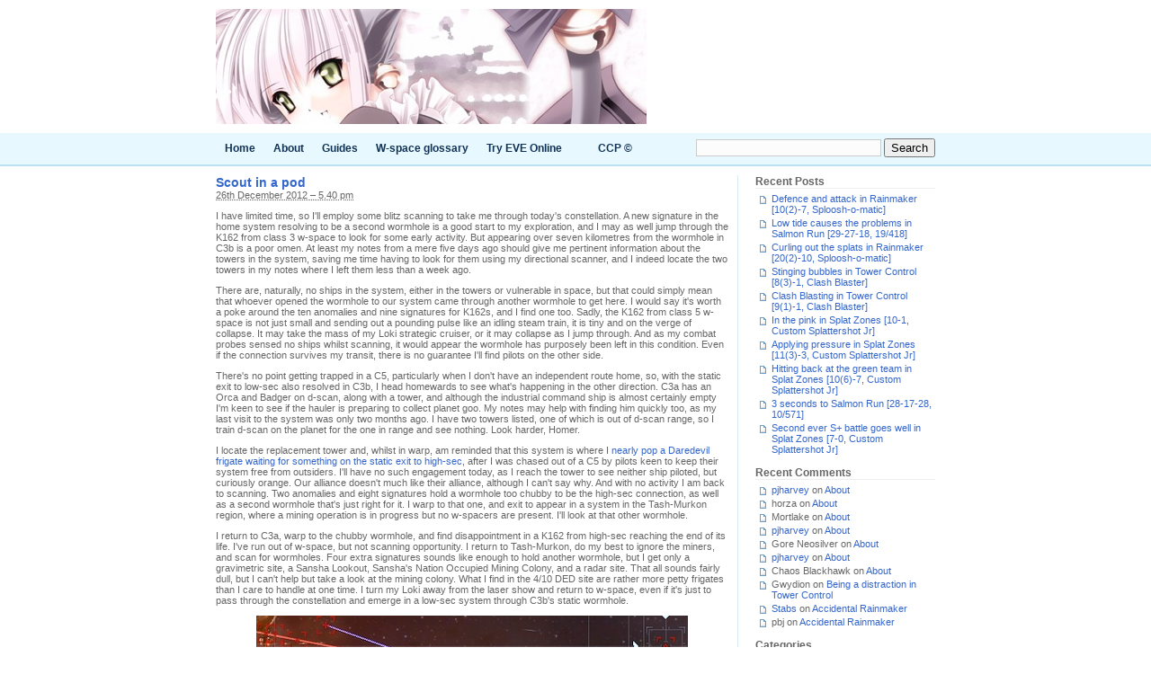

--- FILE ---
content_type: text/html; charset=UTF-8
request_url: https://www.tigerears.org/2012/12/26/scout-in-a-pod/
body_size: 51212
content:
<!DOCTYPE html PUBLIC "-//W3C//DTD XHTML 1.0 Transitional//EN" "http://www.w3.org/TR/xhtml1/DTD/xhtml1-transitional.dtd">
<html xmlns="http://www.w3.org/1999/xhtml">
<head profile="http://gmpg.org/xfn/11">
<meta http-equiv="Content-Type" content="text/html; charset=UTF-8" />
<title>Tiger Ears  &raquo; Blog Archive   &raquo; Scout in a pod</title>
<meta name="generator" content="WordPress 6.9" /> <!-- leave this for stats -->
<link rel="stylesheet" href="https://www.tigerears.org/wp-content/themes/pop-blue/style.css" type="text/css" media="screen" />
<link rel="alternate" type="application/rss+xml" title="Tiger Ears RSS Feed" href="https://www.tigerears.org/feed/rss2/" />
<link rel="pingback" href="https://www.tigerears.org/xmlrpc.php" />
<meta name='robots' content='max-image-preview:large' />
<link rel="alternate" title="oEmbed (JSON)" type="application/json+oembed" href="https://www.tigerears.org/wp-json/oembed/1.0/embed?url=https%3A%2F%2Fwww.tigerears.org%2F2012%2F12%2F26%2Fscout-in-a-pod%2F" />
<link rel="alternate" title="oEmbed (XML)" type="text/xml+oembed" href="https://www.tigerears.org/wp-json/oembed/1.0/embed?url=https%3A%2F%2Fwww.tigerears.org%2F2012%2F12%2F26%2Fscout-in-a-pod%2F&#038;format=xml" />
<style id='wp-img-auto-sizes-contain-inline-css' type='text/css'>
img:is([sizes=auto i],[sizes^="auto," i]){contain-intrinsic-size:3000px 1500px}
/*# sourceURL=wp-img-auto-sizes-contain-inline-css */
</style>
<style id='wp-emoji-styles-inline-css' type='text/css'>

	img.wp-smiley, img.emoji {
		display: inline !important;
		border: none !important;
		box-shadow: none !important;
		height: 1em !important;
		width: 1em !important;
		margin: 0 0.07em !important;
		vertical-align: -0.1em !important;
		background: none !important;
		padding: 0 !important;
	}
/*# sourceURL=wp-emoji-styles-inline-css */
</style>
<style id='wp-block-library-inline-css' type='text/css'>
:root{--wp-block-synced-color:#7a00df;--wp-block-synced-color--rgb:122,0,223;--wp-bound-block-color:var(--wp-block-synced-color);--wp-editor-canvas-background:#ddd;--wp-admin-theme-color:#007cba;--wp-admin-theme-color--rgb:0,124,186;--wp-admin-theme-color-darker-10:#006ba1;--wp-admin-theme-color-darker-10--rgb:0,107,160.5;--wp-admin-theme-color-darker-20:#005a87;--wp-admin-theme-color-darker-20--rgb:0,90,135;--wp-admin-border-width-focus:2px}@media (min-resolution:192dpi){:root{--wp-admin-border-width-focus:1.5px}}.wp-element-button{cursor:pointer}:root .has-very-light-gray-background-color{background-color:#eee}:root .has-very-dark-gray-background-color{background-color:#313131}:root .has-very-light-gray-color{color:#eee}:root .has-very-dark-gray-color{color:#313131}:root .has-vivid-green-cyan-to-vivid-cyan-blue-gradient-background{background:linear-gradient(135deg,#00d084,#0693e3)}:root .has-purple-crush-gradient-background{background:linear-gradient(135deg,#34e2e4,#4721fb 50%,#ab1dfe)}:root .has-hazy-dawn-gradient-background{background:linear-gradient(135deg,#faaca8,#dad0ec)}:root .has-subdued-olive-gradient-background{background:linear-gradient(135deg,#fafae1,#67a671)}:root .has-atomic-cream-gradient-background{background:linear-gradient(135deg,#fdd79a,#004a59)}:root .has-nightshade-gradient-background{background:linear-gradient(135deg,#330968,#31cdcf)}:root .has-midnight-gradient-background{background:linear-gradient(135deg,#020381,#2874fc)}:root{--wp--preset--font-size--normal:16px;--wp--preset--font-size--huge:42px}.has-regular-font-size{font-size:1em}.has-larger-font-size{font-size:2.625em}.has-normal-font-size{font-size:var(--wp--preset--font-size--normal)}.has-huge-font-size{font-size:var(--wp--preset--font-size--huge)}.has-text-align-center{text-align:center}.has-text-align-left{text-align:left}.has-text-align-right{text-align:right}.has-fit-text{white-space:nowrap!important}#end-resizable-editor-section{display:none}.aligncenter{clear:both}.items-justified-left{justify-content:flex-start}.items-justified-center{justify-content:center}.items-justified-right{justify-content:flex-end}.items-justified-space-between{justify-content:space-between}.screen-reader-text{border:0;clip-path:inset(50%);height:1px;margin:-1px;overflow:hidden;padding:0;position:absolute;width:1px;word-wrap:normal!important}.screen-reader-text:focus{background-color:#ddd;clip-path:none;color:#444;display:block;font-size:1em;height:auto;left:5px;line-height:normal;padding:15px 23px 14px;text-decoration:none;top:5px;width:auto;z-index:100000}html :where(.has-border-color){border-style:solid}html :where([style*=border-top-color]){border-top-style:solid}html :where([style*=border-right-color]){border-right-style:solid}html :where([style*=border-bottom-color]){border-bottom-style:solid}html :where([style*=border-left-color]){border-left-style:solid}html :where([style*=border-width]){border-style:solid}html :where([style*=border-top-width]){border-top-style:solid}html :where([style*=border-right-width]){border-right-style:solid}html :where([style*=border-bottom-width]){border-bottom-style:solid}html :where([style*=border-left-width]){border-left-style:solid}html :where(img[class*=wp-image-]){height:auto;max-width:100%}:where(figure){margin:0 0 1em}html :where(.is-position-sticky){--wp-admin--admin-bar--position-offset:var(--wp-admin--admin-bar--height,0px)}@media screen and (max-width:600px){html :where(.is-position-sticky){--wp-admin--admin-bar--position-offset:0px}}

/*# sourceURL=wp-block-library-inline-css */
</style><style id='global-styles-inline-css' type='text/css'>
:root{--wp--preset--aspect-ratio--square: 1;--wp--preset--aspect-ratio--4-3: 4/3;--wp--preset--aspect-ratio--3-4: 3/4;--wp--preset--aspect-ratio--3-2: 3/2;--wp--preset--aspect-ratio--2-3: 2/3;--wp--preset--aspect-ratio--16-9: 16/9;--wp--preset--aspect-ratio--9-16: 9/16;--wp--preset--color--black: #000000;--wp--preset--color--cyan-bluish-gray: #abb8c3;--wp--preset--color--white: #ffffff;--wp--preset--color--pale-pink: #f78da7;--wp--preset--color--vivid-red: #cf2e2e;--wp--preset--color--luminous-vivid-orange: #ff6900;--wp--preset--color--luminous-vivid-amber: #fcb900;--wp--preset--color--light-green-cyan: #7bdcb5;--wp--preset--color--vivid-green-cyan: #00d084;--wp--preset--color--pale-cyan-blue: #8ed1fc;--wp--preset--color--vivid-cyan-blue: #0693e3;--wp--preset--color--vivid-purple: #9b51e0;--wp--preset--gradient--vivid-cyan-blue-to-vivid-purple: linear-gradient(135deg,rgb(6,147,227) 0%,rgb(155,81,224) 100%);--wp--preset--gradient--light-green-cyan-to-vivid-green-cyan: linear-gradient(135deg,rgb(122,220,180) 0%,rgb(0,208,130) 100%);--wp--preset--gradient--luminous-vivid-amber-to-luminous-vivid-orange: linear-gradient(135deg,rgb(252,185,0) 0%,rgb(255,105,0) 100%);--wp--preset--gradient--luminous-vivid-orange-to-vivid-red: linear-gradient(135deg,rgb(255,105,0) 0%,rgb(207,46,46) 100%);--wp--preset--gradient--very-light-gray-to-cyan-bluish-gray: linear-gradient(135deg,rgb(238,238,238) 0%,rgb(169,184,195) 100%);--wp--preset--gradient--cool-to-warm-spectrum: linear-gradient(135deg,rgb(74,234,220) 0%,rgb(151,120,209) 20%,rgb(207,42,186) 40%,rgb(238,44,130) 60%,rgb(251,105,98) 80%,rgb(254,248,76) 100%);--wp--preset--gradient--blush-light-purple: linear-gradient(135deg,rgb(255,206,236) 0%,rgb(152,150,240) 100%);--wp--preset--gradient--blush-bordeaux: linear-gradient(135deg,rgb(254,205,165) 0%,rgb(254,45,45) 50%,rgb(107,0,62) 100%);--wp--preset--gradient--luminous-dusk: linear-gradient(135deg,rgb(255,203,112) 0%,rgb(199,81,192) 50%,rgb(65,88,208) 100%);--wp--preset--gradient--pale-ocean: linear-gradient(135deg,rgb(255,245,203) 0%,rgb(182,227,212) 50%,rgb(51,167,181) 100%);--wp--preset--gradient--electric-grass: linear-gradient(135deg,rgb(202,248,128) 0%,rgb(113,206,126) 100%);--wp--preset--gradient--midnight: linear-gradient(135deg,rgb(2,3,129) 0%,rgb(40,116,252) 100%);--wp--preset--font-size--small: 13px;--wp--preset--font-size--medium: 20px;--wp--preset--font-size--large: 36px;--wp--preset--font-size--x-large: 42px;--wp--preset--spacing--20: 0.44rem;--wp--preset--spacing--30: 0.67rem;--wp--preset--spacing--40: 1rem;--wp--preset--spacing--50: 1.5rem;--wp--preset--spacing--60: 2.25rem;--wp--preset--spacing--70: 3.38rem;--wp--preset--spacing--80: 5.06rem;--wp--preset--shadow--natural: 6px 6px 9px rgba(0, 0, 0, 0.2);--wp--preset--shadow--deep: 12px 12px 50px rgba(0, 0, 0, 0.4);--wp--preset--shadow--sharp: 6px 6px 0px rgba(0, 0, 0, 0.2);--wp--preset--shadow--outlined: 6px 6px 0px -3px rgb(255, 255, 255), 6px 6px rgb(0, 0, 0);--wp--preset--shadow--crisp: 6px 6px 0px rgb(0, 0, 0);}:where(.is-layout-flex){gap: 0.5em;}:where(.is-layout-grid){gap: 0.5em;}body .is-layout-flex{display: flex;}.is-layout-flex{flex-wrap: wrap;align-items: center;}.is-layout-flex > :is(*, div){margin: 0;}body .is-layout-grid{display: grid;}.is-layout-grid > :is(*, div){margin: 0;}:where(.wp-block-columns.is-layout-flex){gap: 2em;}:where(.wp-block-columns.is-layout-grid){gap: 2em;}:where(.wp-block-post-template.is-layout-flex){gap: 1.25em;}:where(.wp-block-post-template.is-layout-grid){gap: 1.25em;}.has-black-color{color: var(--wp--preset--color--black) !important;}.has-cyan-bluish-gray-color{color: var(--wp--preset--color--cyan-bluish-gray) !important;}.has-white-color{color: var(--wp--preset--color--white) !important;}.has-pale-pink-color{color: var(--wp--preset--color--pale-pink) !important;}.has-vivid-red-color{color: var(--wp--preset--color--vivid-red) !important;}.has-luminous-vivid-orange-color{color: var(--wp--preset--color--luminous-vivid-orange) !important;}.has-luminous-vivid-amber-color{color: var(--wp--preset--color--luminous-vivid-amber) !important;}.has-light-green-cyan-color{color: var(--wp--preset--color--light-green-cyan) !important;}.has-vivid-green-cyan-color{color: var(--wp--preset--color--vivid-green-cyan) !important;}.has-pale-cyan-blue-color{color: var(--wp--preset--color--pale-cyan-blue) !important;}.has-vivid-cyan-blue-color{color: var(--wp--preset--color--vivid-cyan-blue) !important;}.has-vivid-purple-color{color: var(--wp--preset--color--vivid-purple) !important;}.has-black-background-color{background-color: var(--wp--preset--color--black) !important;}.has-cyan-bluish-gray-background-color{background-color: var(--wp--preset--color--cyan-bluish-gray) !important;}.has-white-background-color{background-color: var(--wp--preset--color--white) !important;}.has-pale-pink-background-color{background-color: var(--wp--preset--color--pale-pink) !important;}.has-vivid-red-background-color{background-color: var(--wp--preset--color--vivid-red) !important;}.has-luminous-vivid-orange-background-color{background-color: var(--wp--preset--color--luminous-vivid-orange) !important;}.has-luminous-vivid-amber-background-color{background-color: var(--wp--preset--color--luminous-vivid-amber) !important;}.has-light-green-cyan-background-color{background-color: var(--wp--preset--color--light-green-cyan) !important;}.has-vivid-green-cyan-background-color{background-color: var(--wp--preset--color--vivid-green-cyan) !important;}.has-pale-cyan-blue-background-color{background-color: var(--wp--preset--color--pale-cyan-blue) !important;}.has-vivid-cyan-blue-background-color{background-color: var(--wp--preset--color--vivid-cyan-blue) !important;}.has-vivid-purple-background-color{background-color: var(--wp--preset--color--vivid-purple) !important;}.has-black-border-color{border-color: var(--wp--preset--color--black) !important;}.has-cyan-bluish-gray-border-color{border-color: var(--wp--preset--color--cyan-bluish-gray) !important;}.has-white-border-color{border-color: var(--wp--preset--color--white) !important;}.has-pale-pink-border-color{border-color: var(--wp--preset--color--pale-pink) !important;}.has-vivid-red-border-color{border-color: var(--wp--preset--color--vivid-red) !important;}.has-luminous-vivid-orange-border-color{border-color: var(--wp--preset--color--luminous-vivid-orange) !important;}.has-luminous-vivid-amber-border-color{border-color: var(--wp--preset--color--luminous-vivid-amber) !important;}.has-light-green-cyan-border-color{border-color: var(--wp--preset--color--light-green-cyan) !important;}.has-vivid-green-cyan-border-color{border-color: var(--wp--preset--color--vivid-green-cyan) !important;}.has-pale-cyan-blue-border-color{border-color: var(--wp--preset--color--pale-cyan-blue) !important;}.has-vivid-cyan-blue-border-color{border-color: var(--wp--preset--color--vivid-cyan-blue) !important;}.has-vivid-purple-border-color{border-color: var(--wp--preset--color--vivid-purple) !important;}.has-vivid-cyan-blue-to-vivid-purple-gradient-background{background: var(--wp--preset--gradient--vivid-cyan-blue-to-vivid-purple) !important;}.has-light-green-cyan-to-vivid-green-cyan-gradient-background{background: var(--wp--preset--gradient--light-green-cyan-to-vivid-green-cyan) !important;}.has-luminous-vivid-amber-to-luminous-vivid-orange-gradient-background{background: var(--wp--preset--gradient--luminous-vivid-amber-to-luminous-vivid-orange) !important;}.has-luminous-vivid-orange-to-vivid-red-gradient-background{background: var(--wp--preset--gradient--luminous-vivid-orange-to-vivid-red) !important;}.has-very-light-gray-to-cyan-bluish-gray-gradient-background{background: var(--wp--preset--gradient--very-light-gray-to-cyan-bluish-gray) !important;}.has-cool-to-warm-spectrum-gradient-background{background: var(--wp--preset--gradient--cool-to-warm-spectrum) !important;}.has-blush-light-purple-gradient-background{background: var(--wp--preset--gradient--blush-light-purple) !important;}.has-blush-bordeaux-gradient-background{background: var(--wp--preset--gradient--blush-bordeaux) !important;}.has-luminous-dusk-gradient-background{background: var(--wp--preset--gradient--luminous-dusk) !important;}.has-pale-ocean-gradient-background{background: var(--wp--preset--gradient--pale-ocean) !important;}.has-electric-grass-gradient-background{background: var(--wp--preset--gradient--electric-grass) !important;}.has-midnight-gradient-background{background: var(--wp--preset--gradient--midnight) !important;}.has-small-font-size{font-size: var(--wp--preset--font-size--small) !important;}.has-medium-font-size{font-size: var(--wp--preset--font-size--medium) !important;}.has-large-font-size{font-size: var(--wp--preset--font-size--large) !important;}.has-x-large-font-size{font-size: var(--wp--preset--font-size--x-large) !important;}
/*# sourceURL=global-styles-inline-css */
</style>

<style id='classic-theme-styles-inline-css' type='text/css'>
/*! This file is auto-generated */
.wp-block-button__link{color:#fff;background-color:#32373c;border-radius:9999px;box-shadow:none;text-decoration:none;padding:calc(.667em + 2px) calc(1.333em + 2px);font-size:1.125em}.wp-block-file__button{background:#32373c;color:#fff;text-decoration:none}
/*# sourceURL=/wp-includes/css/classic-themes.min.css */
</style>
<link rel="https://api.w.org/" href="https://www.tigerears.org/wp-json/" /><link rel="alternate" title="JSON" type="application/json" href="https://www.tigerears.org/wp-json/wp/v2/posts/10494" /><link rel="EditURI" type="application/rsd+xml" title="RSD" href="https://www.tigerears.org/xmlrpc.php?rsd" />
<link rel="canonical" href="https://www.tigerears.org/2012/12/26/scout-in-a-pod/" />
<style type="text/css">.recentcomments a{display:inline !important;padding:0 !important;margin:0 !important;}</style></head>
<body data-rsssl=1>
<div id="top">
<div id="header"><h1 class="blogtitle"><a href="https://www.tigerears.org/"><img src="https://www.tigerears.org/wp-content/themes/pop-blue/images/cat_girl_header_3.jpg" height="128" width="479" alt="pjharvey's journal" /><!-- Tiger Ears --></a></h1></div>
</div>
<div id="nav">
<div id="nav2">
<ul class="nav2">
<li><a href="https://www.tigerears.org">Home</a></li>
<li class="page_item page-item-2"><a href="https://www.tigerears.org/about/"><!-- 0 -->About</a></li>
<li class="page_item page-item-8606"><a href="https://www.tigerears.org/guides/"><!-- 1 -->Guides</a></li>
<li class="page_item page-item-3925"><a href="https://www.tigerears.org/w-space-glossary/"><!-- 2 -->W-space glossary</a></li>
<li class="page_item page-item-10206"><a href="https://www.tigerears.org/try-eve-online/"><!-- 8 --><a href="https://secure.eveonline.com/trial/?invc=bd4f32c0-6559-4cf2-a80b-94005b251582&#038;action=buddy">Try EVE Online</a></a></li>
<li class="page_item page-item-10242"><a href="https://www.tigerears.org/ccp/"><!-- 9 -->CCP &copy;</a></li>
</ul>

<form method="get" id="searchform" action="https://www.tigerears.org/">
<div><input type="text" value="" name="s" id="s" />
<input type="submit" id="searchsubmit" value="Search" />
</div>
</form>

</div>
</div>
<div id="main">
<div id="content"> 

			<div class="entry">
		<div class="post" id="post-10494">
			<h2><a href="https://www.tigerears.org/2012/12/26/scout-in-a-pod/" rel="bookmark" title="Permanent Link: Scout in a pod">Scout in a pod</a></h2>
<abbr title="2012-12-26T17:40:02+0000">26th December 2012 &#8211; 5.40 pm</abbr> <!-- by pjharvey -->
		
				<p>I have limited time, so I'll employ some blitz scanning to take me through today's constellation. A new signature in the home system resolving to be a second wormhole is a good start to my exploration, and I may as well jump through the K162 from class 3 w-space to look for some early activity. But appearing over seven kilometres from the wormhole in C3b is a poor omen. At least my notes from a mere five days ago should give me pertinent information about the towers in the system, saving me time having to look for them using my directional scanner, and I indeed locate the two towers in my notes where I left them less than a week ago.</p>
<p>There are, naturally, no ships in the system, either in the towers or vulnerable in space, but that could simply mean that whoever opened the wormhole to our system came through another wormhole to get here. I would say it's worth a poke around the ten anomalies and nine signatures for K162s, and I find one too. Sadly, the K162 from class 5 w-space is not just small and sending out a pounding pulse like an idling steam train, it is tiny and on the verge of collapse. It may take the mass of my Loki strategic cruiser, or it may collapse as I jump through. And as my combat probes sensed no ships whilst scanning, it would appear the wormhole has purposely been left in this condition. Even if the connection survives my transit, there is no guarantee I'll find pilots on the other side.</p>
<p>There's no point getting trapped in a C5, particularly when I don't have an independent route home, so, with the static exit to low-sec also resolved in C3b, I head homewards to see what's happening in the other direction. C3a has an Orca and Badger on d-scan, along with a tower, and although the industrial command ship is almost certainly empty I'm keen to see if the hauler is preparing to collect planet goo. My notes may help with finding him quickly too, as my last visit to the system was only two months ago. I have two towers listed, one of which is out of d-scan range, so I train d-scan on the planet for the one in range and see nothing. Look harder, Homer.</p>
<p>I locate the replacement tower and, whilst in warp, am reminded that this system is where I <a href="https://www.tigerears.org/2012/10/22/return-to-senda/">nearly pop a Daredevil frigate waiting for something on the static exit to high-sec</a>, after I was chased out of a C5 by pilots keen to keep their system free from outsiders. I'll have no such engagement today, as I reach the tower to see neither ship piloted, but curiously orange. Our alliance doesn't much like their alliance, although I can't say why. And with no activity I am back to scanning. Two anomalies and eight signatures hold a wormhole too chubby to be the high-sec connection, as well as a second wormhole that's just right for it. I warp to that one, and exit to appear in a system in the Tash-Murkon region, where a mining operation is in progress but no w-spacers are present. I'll look at that other wormhole.</p>
<p>I return to C3a, warp to the chubby wormhole, and find disappointment in a K162 from high-sec reaching the end of its life. I've run out of w-space, but not scanning opportunity. I return to Tash-Murkon, do my best to ignore the miners, and scan for wormholes. Four extra signatures sounds like enough to hold another wormhole, but I get only a gravimetric site, a Sansha Lookout, Sansha's Nation Occupied Mining Colony, and a radar site. That all sounds fairly dull, but I can't help but take a look at the mining colony. What I find in the 4/10 DED site are rather more petty frigates than I care to handle at one time. I turn my Loki away from the laser show and return to w-space, even if it's just to pass through the constellation and emerge in a low-sec system through C3b's static wormhole.</p>
<p><img fetchpriority="high" decoding="async" alt="" src="https://www.tigerears.org/images/sp_rat_laser_show.jpg" title="Pew pew lasers!" class="aligncenter" width="480" height="110" /></p>
<p>A faction warfare system in Gallente space isn't particularly thrilling to me, but it's another system to scan, so I launch probes and take a look around. Three extra signatures look... hello, Mr pod pilot. A capsuleer warps to the K162 from C3b and jumps through. I let him go, because pods are almost impossible to catch on wormholes, but note the name. Curiously, he's not orange, which marks him as separate from the corporations whose towers I've encountered in the constellation. He could be from the C5 with the nearly collapsed wormhole, or from a system newly connection to the constellation. Either's possible, but as I have probes in space I may as well scan this system before... hello, the same pilot is back in low-sec. Maybe he's getting rid of some ships from w-space. I should get ready to help.</p>
<p>I shed my cloak and activate my sensor booster. I don't know what I'm facing yet, but I'd rather be prepared and run away than miss a fat target from staying hidden for too long. Unfortunately, and rather bafflingly, the pilot returns to low-sec from C3b in his pod which, naturally, evades my attentions quite easily. Well, it's back to scanning cloaked. Whatever the pilot's doing, he's uncovered my position and knows my hull, so I won't surprise anyone now. Not the Buzzard covert operations boat that jumps from C3b as I'm resolving a magnetometric site, or the Tengu strategic cruiser that follows shortly afterwards, as I resolve a radar site. The Buzzard warps clear immediately, the Tengu lingers a while, but both disappear in the direction of the Dastryns stargate. I can ignore them, though, as the third signature is another wormhole.</p>
<p><img decoding="async" alt="" src="https://www.tigerears.org/images/sp_buzzard_from_c3.jpg" title="Buzzard jumps from w-space to low-sec" class="aligncenter" width="480" height="110" /></p>
<p><img decoding="async" alt="" src="https://www.tigerears.org/images/sp_tengu_from_c3.jpg" title="And is followed by a Tengu" class="aligncenter" width="480" height="110" /></p>
<p>An X702 to class 3 w-space is quite a nice find, even if the system on the other side is a standard occupied-but-inactive C3. Four anomalies and ten signatures give me a static exit to low-sec in pristine condition, and a second wormhole that doesn't show up when I warp to it. Never mind, ghost wormhole, as an N968 wormhole to more class 3 w-space has appeared nearby. That'll do. Or maybe it won't. Jumping in to C3d doesn't look promising when all that is on d-scan is a canister labelled 'sucky place'. Maybe the system isn't quite as interesting as the last time I was here, when we <a href="https://www.tigerears.org/2011/06/06/dodging-dominix/">chased a Dominix battleship between several wormholes</a> it was trying to collapse simultaneously, but I have run out of time to find out quite why it sucks now. I must get home.</p>
<p><img loading="lazy" decoding="async" alt="" src="https://www.tigerears.org/images/sp_sucky_place_can.gif" title="But why is it a sucky place?" class="aligncenter" width="480" height="110" /></p>
<p>Returning through C3c to low-sec, there doesn't appear to be anyone lurking in wait on the empire-side of the wormhole to C3b. Jumping through sees no ships either, although when I move away from the wormhole and cloak the pilot from earlier, still in his pod, warps to the wormhole. He's not trying to intercept me, though, and simply jumps back to low-sec. Is he scouting? I have no idea. Whatever weirdness he's up to, and I am intrigued, I don't really have time to loiter to find out. I turn my boat to warp to the wormhole home, jump through, and hide before going off-line.</p>
<p><img loading="lazy" decoding="async" alt="" src="https://www.tigerears.org/images/sp_nick_minmatar_pod.jpg" title="Nick Minmatar, pod pilot" class="aligncenter" width="480" height="110" /></p>

				
			<p class="postmetadata">Posted in <span class="cty"><a href="https://www.tigerears.org/category/gaming/" rel="category tag">Gaming</a></span> | <br />Tags: <a href="https://www.tigerears.org/tag/badger/" rel="tag">badger</a>, <a href="https://www.tigerears.org/tag/buzzard/" rel="tag">buzzard</a>, <a href="https://www.tigerears.org/tag/eve-online/" rel="tag">eve online</a>, <a href="https://www.tigerears.org/tag/loki/" rel="tag">loki</a>, <a href="https://www.tigerears.org/tag/mmorpg/" rel="tag">mmorpg</a>, <a href="https://www.tigerears.org/tag/orca/" rel="tag">orca</a>, <a href="https://www.tigerears.org/tag/penny-ibramovic/" rel="tag">penny ibramovic</a>, <a href="https://www.tigerears.org/tag/scanning/" rel="tag">scanning</a>, <a href="https://www.tigerears.org/tag/tengu/" rel="tag">tengu</a>, <a href="https://www.tigerears.org/tag/w-space/" rel="tag">w-space</a><br /></p>	

			</div>
		</div>

<div class="entry">
	
<!-- You can start editing here. -->

<div class="boxcomments">



			<p id="comments-closed">Sorry, comments for this entry are closed.</p>
	</div>	</div>

	
	</div>
<div id="sidebar">
<div id="rsidebar">
<ul>
	
		<li id="recent-posts-2" class="widget widget_recent_entries">
		<h2 class="widgettitle">Recent Posts</h2>

		<ul>
											<li>
					<a href="https://www.tigerears.org/2018/02/17/defence-and-attack-in-rainmaker-102-7-sploosh-o-matic/">Defence and attack in Rainmaker [10(2)-7, Sploosh-o-matic]</a>
									</li>
											<li>
					<a href="https://www.tigerears.org/2018/02/17/low-tide-causes-the-problems-in-salmon-run-29-27-18-19-418/">Low tide causes the problems in Salmon Run [29-27-18, 19/418]</a>
									</li>
											<li>
					<a href="https://www.tigerears.org/2018/02/16/curling-out-the-splats-in-rainmaker-202-10-sploosh-o-matic/">Curling out the splats in Rainmaker [20(2)-10, Sploosh-o-matic]</a>
									</li>
											<li>
					<a href="https://www.tigerears.org/2018/02/16/stinging-bubbles-in-tower-control-83-1-clash-blaster/">Stinging bubbles in Tower Control [8(3)-1, Clash Blaster]</a>
									</li>
											<li>
					<a href="https://www.tigerears.org/2018/02/15/clash-blasting-in-tower-control-91-1-clash-blaster/">Clash Blasting in Tower Control [9(1)-1, Clash Blaster]</a>
									</li>
											<li>
					<a href="https://www.tigerears.org/2018/02/15/in-the-pink-in-splat-zones-10-1-custom-splattershot-jr/">In the pink in Splat Zones [10-1, Custom Splattershot Jr]</a>
									</li>
											<li>
					<a href="https://www.tigerears.org/2018/02/14/applying-pressure-in-splat-zones-113-3-custom-splattershot-jr/">Applying pressure in Splat Zones [11(3)-3, Custom Splattershot Jr]</a>
									</li>
											<li>
					<a href="https://www.tigerears.org/2018/02/14/hitting-back-at-the-green-team-in-splat-zones-106-7-custom-splattershot-jr/">Hitting back at the green team in Splat Zones [10(6)-7, Custom Splattershot Jr]</a>
									</li>
											<li>
					<a href="https://www.tigerears.org/2018/02/13/3-seconds-to-salmon-run-28-17-28-10-571/">3 seconds to Salmon Run [28-17-28, 10/571]</a>
									</li>
											<li>
					<a href="https://www.tigerears.org/2018/02/13/second-ever-s-battle-goes-well-in-splat-zones-7-0-custom-splattershot-jr/">Second ever S+ battle goes well in Splat Zones [7-0, Custom Splattershot Jr]</a>
									</li>
					</ul>

		</li>
<li id="recent-comments-2" class="widget widget_recent_comments"><h2 class="widgettitle">Recent Comments</h2>
<ul id="recentcomments"><li class="recentcomments"><span class="comment-author-link"><a href="https://www.tigerears.org" class="url" rel="ugc">pjharvey</a></span> on <a href="https://www.tigerears.org/about/comment-page-2/#comment-761319"><!-- 0 -->About</a></li><li class="recentcomments"><span class="comment-author-link">horza</span> on <a href="https://www.tigerears.org/about/comment-page-1/#comment-760630"><!-- 0 -->About</a></li><li class="recentcomments"><span class="comment-author-link">Mortlake</span> on <a href="https://www.tigerears.org/about/comment-page-1/#comment-754377"><!-- 0 -->About</a></li><li class="recentcomments"><span class="comment-author-link"><a href="https://www.tigerears.org" class="url" rel="ugc">pjharvey</a></span> on <a href="https://www.tigerears.org/about/comment-page-1/#comment-752409"><!-- 0 -->About</a></li><li class="recentcomments"><span class="comment-author-link">Gore Neosilver</span> on <a href="https://www.tigerears.org/about/comment-page-1/#comment-752107"><!-- 0 -->About</a></li><li class="recentcomments"><span class="comment-author-link"><a href="https://www.tigerears.org" class="url" rel="ugc">pjharvey</a></span> on <a href="https://www.tigerears.org/about/comment-page-1/#comment-747511"><!-- 0 -->About</a></li><li class="recentcomments"><span class="comment-author-link">Chaos Blackhawk</span> on <a href="https://www.tigerears.org/about/comment-page-1/#comment-747497"><!-- 0 -->About</a></li><li class="recentcomments"><span class="comment-author-link">Gwydion</span> on <a href="https://www.tigerears.org/2016/10/07/being-a-distraction-in-tower-control/comment-page-1/#comment-728689">Being a distraction in Tower Control</a></li><li class="recentcomments"><span class="comment-author-link"><a href="http://stabbedup.blogspot.co.uk/" class="url" rel="ugc external nofollow">Stabs</a></span> on <a href="https://www.tigerears.org/2015/12/01/accidental-rainmaker/comment-page-1/#comment-723632">Accidental Rainmaker</a></li><li class="recentcomments"><span class="comment-author-link">pbj</span> on <a href="https://www.tigerears.org/2015/12/01/accidental-rainmaker/comment-page-1/#comment-723625">Accidental Rainmaker</a></li></ul></li>
<li id="categories-73770191" class="widget widget_categories"><h2 class="widgettitle">Categories</h2>

			<ul>
					<li class="cat-item cat-item-47"><a href="https://www.tigerears.org/category/audio/">Audio</a>
</li>
	<li class="cat-item cat-item-17"><a href="https://www.tigerears.org/category/creative/">Creative</a>
</li>
	<li class="cat-item cat-item-4"><a href="https://www.tigerears.org/category/gaming/">Gaming</a>
</li>
	<li class="cat-item cat-item-3"><a href="https://www.tigerears.org/category/personal/">Personal</a>
</li>
	<li class="cat-item cat-item-562"><a href="https://www.tigerears.org/category/print/">Print</a>
</li>
	<li class="cat-item cat-item-62"><a href="https://www.tigerears.org/category/technical/">Technical</a>
</li>
	<li class="cat-item cat-item-61"><a href="https://www.tigerears.org/category/video/">Video</a>
</li>
	<li class="cat-item cat-item-13"><a href="https://www.tigerears.org/category/work/">Work</a>
</li>
			</ul>

			</li>
<li id="meta-2" class="widget widget_meta"><h2 class="widgettitle">Meta</h2>

		<ul>
						<li><a href="https://www.tigerears.org/wp-login.php">Log in</a></li>
			<li><a href="https://www.tigerears.org/feed/rss2/">Entries feed</a></li>
			<li><a href="https://www.tigerears.org/comments/feed/rss2/">Comments feed</a></li>

			<li><a href="https://en-gb.wordpress.org/">WordPress.org</a></li>
		</ul>

		</li>
<li id="linkcat-498" class="widget widget_links"><h2 class="widgettitle">By the same author</h2>

	<ul class='xoxo blogroll'>
<li><a href="http://www.slain-by-elf.org/">Slain by Elf</a></li>
<li><a href="https://www.youtube.com/c/TigerEars" title="My YouTube Channel for Splatoon videos">Splatoon YouTube Channel</a></li>
<li><a href="http://www.amazon.co.uk/registry/wishlist/35JPH5KE6854E/">Treat me! (Wishlist)</a></li>
<li><a href="http://twitter.com/tigerears">Twitter</a></li>

	</ul>
</li>

<li id="linkcat-1040" class="widget widget_links"><h2 class="widgettitle">Gaming</h2>

	<ul class='xoxo blogroll'>
<li><a href="http://turamarths-evelife.blogspot.co.uk/">A Carbon Based Life</a></li>
<li><a href="http://resilan.blogspot.co.uk/">A Journey into Wormholes</a></li>
<li><a href="http://splatus.wordpress.com/">A Journey Through the Mind</a></li>
<li><a href="http://alwaysanoob.blogspot.co.uk/">A Noob&#039;s Tale</a></li>
<li><a href="https://aggressivelogistics.wordpress.com/">Aggressive Logistics</a></li>
<li><a href="http://ardentdefense.wordpress.com/">Ardent Defender</a></li>
<li><a href="http://voicevvvoid.wordpress.com/">Capsule in the Void</a></li>
<li><a href="http://thecloakedones.blogspot.com/">Cloaked Ones</a></li>
<li><a href="http://cloakybastard.blogspot.se/">Cloaky Bastard</a></li>
<li><a href="http://eve-eternity.blogspot.co.uk/">Dawn of Eternity</a></li>
<li><a href="http://vonkeigai.blogspot.co.uk/">Deep in EVE</a></li>
<li><a href="http://diaries-of-a-space-noob.blogspot.com/">Diaries of a Space Noob</a></li>
<li><a href="http://emergentpatroller.blogspot.com/">Emergent Patroller</a></li>
<li><a href="http://aufescapevelocity.blogspot.com/">Escape Velocity</a></li>
<li><a href="http://eve-fail.blogspot.com/">EVE Fail Posting</a></li>
<li><a href="http://evehermit.wordpress.com/">EVE Hermit</a></li>
<li><a href="http://www.eveproguides.com/">EVE Pro Guides</a></li>
<li><a href="http://eveoganda.blogspot.com/">Eveoganda</a></li>
<li><a href="http://expected-value.blogspot.de/">Expected Value</a></li>
<li><a href="http://aidenmourn.wordpress.com/">Finders and Keepers</a></li>
<li><a href="http://freebooted.blogspot.com/">Freebooted</a></li>
<li><a href="http://trebronz.blogspot.de/">Gallente Blaster Cannon</a></li>
<li><a href="http://www.gamerchick.net/">GamerChick42</a></li>
<li><a href="http://syncaine.com/">Hardcore Casual</a></li>
<li><a href="http://hazardousgoods.blogspot.ca/">Hazardous Goods</a></li>
<li><a href="http://howtomurdertime.com/">How to Murder Time</a></li>
<li><a href="http://www.ninveah.com/">Inner Sanctum of the Ninveah</a></li>
<li><a href="https://interstellarprivateer.wordpress.com/">Interstellar Privateer</a></li>
<li><a href="http://www.ironfleet.com/">Ironfleet Towing and Salvage</a></li>
<li><a href="http://jackdancer.blogspot.com/">Jack Dancer, Rifter Pilot</a></li>
<li><a href="http://jestertrek.blogspot.com/">Jester&#039;s Trek</a></li>
<li><a href="http://k162space.com/">K162 Space</a></li>
<li><a href="http://www.killtenrats.com/">Kill Ten Rats</a></li>
<li><a href="http://kiasa.org/">Killed in a Smiling Accident</a></li>
<li><a href="http://letrangeeve.blogspot.com/">Letrange&#039;s EVE Blog</a></li>
<li><a href="http://mabricksmumblings.com/">Mabrick&#039;s Mumblings</a></li>
<li><a href="http://www.sobaseki.com/wordpress/">Morphisat&#039;s EVE Online Blog</a></li>
<li><a href="http://newedennotes.blogspot.co.uk/">Notes from New Eden</a></li>
<li><a href="http://eve.finkeworld.com/">Our EVE</a></li>
<li><a href="http://pilgriminexile.wordpress.com/">Pilgrim in Exile</a></li>
<li><a href="http://probesonscan.blogspot.com/">Probes on Scan</a></li>
<li><a href="http://smakendahed.wordpress.com/">Random Ogre Thoughts</a></li>
<li><a href="http://eveblog.allumis.co.uk/">Scientist&#039;s Life in EVE</a></li>
<li><a href="http://stabbedup.blogspot.com/">Stabbed Up</a></li>
<li><a href="http://throughnewbeyes.com/">Through Newb Eyes</a></li>
<li><a href="http://warpto0.blogspot.com/">Warp to Zero</a></li>

	</ul>
</li>

<li id="linkcat-497" class="widget widget_links"><h2 class="widgettitle">Humour</h2>

	<ul class='xoxo blogroll'>
<li><a href="http://www.darklegacycomics.com/">Dark Legacy Comics</a></li>
<li><a href="http://www.qwantz.com/">Dinosaur Comics</a></li>
<li><a href="http://writebadlywell.blogspot.com/">How to Write Badly Well</a></li>
<li><a href="http://hyperboleandahalf.blogspot.com/">Hyperbole and a Half</a></li>
<li><a href="http://www.penny-arcade.com/">Penny Arcade</a></li>
<li><a href="http://speakwithmonsters.badgods.com/">Speak With Monsters</a></li>
<li><a href="http://www.vgcats.com/">VG Cats</a></li>
<li><a href="http://xkcd.com/">XKCD</a></li>
<li><a href="http://www.escapistmagazine.com/videos/view/zero-punctuation">Zero Punctuation</a></li>

	</ul>
</li>

<li id="linkcat-881" class="widget widget_links"><h2 class="widgettitle">Music venues</h2>

	<ul class='xoxo blogroll'>
<li><a href="http://93feeteast.com/">93 Feet East</a></li>
<li><a href="http://www.o2academybrixton.co.uk/">Academy, Brixton</a></li>
<li><a href="http://www.o2academyislington.co.uk/">Academy, Islington</a></li>
<li><a href="http://mamacolive.com/thebarfly/listings/">Barfly, Camden</a></li>
<li><a href="http://mamacolive.com/theborderline/listings/">Borderline</a></li>
<li><a href="http://cargo-london.com/">Cargo, Shoreditch</a></li>
<li><a href="http://www.corsicastudios.com/">Corsica Studios</a></li>
<li><a href="http://www.electricballroom.co.uk/">Electric Ballroom, Camden</a></li>
<li><a href="http://mamacolive.com/theforum/listings/">Forum, Kentish Town</a></li>
<li><a href="http://mamacolive.com/thegarage/listings/">Garage, Highbury and Islington</a></li>
<li><a href="http://www.heaven-live.co.uk/">Heaven, Charing&#039;s Cross</a></li>
<li><a href="http://www.koko.uk.com/">Koko, Camden</a></li>
<li><a href="http://www.thelexington.co.uk/">Lexington</a></li>
<li><a href="http://www.themonto.com/">Monto Water Rats, King&#039;s Cross</a></li>
<li><a href="http://www.scala-london.co.uk/scala/">Scala, King&#039;s Cross</a></li>
<li><a href="http://www.ulu.co.uk/food/venue/">ULU live</a></li>
<li><a href="http://www.theunderworldcamden.co.uk/">Underworld, Camden</a></li>
<li><a href="http://www.unionchapel.org.uk/">Union Chapel</a></li>
<li><a href="http://www.villageunderground.co.uk/">Village Underground</a></li>
<li><a href="http://windmillbrixton.co.uk/">Windmill, Brixton</a></li>
<li><a href="http://www.xoyo.co.uk/">XOYO</a></li>

	</ul>
</li>

<li id="linkcat-496" class="widget widget_links"><h2 class="widgettitle">Other</h2>

	<ul class='xoxo blogroll'>
<li><a href="http://dailybunny.org/">Daily Bunny</a></li>
<li><a href="http://dailyotter.org/">Daily Otter</a></li>
<li><a href="http://blogs.crikey.com.au/fullysic/">Fully (sic)</a></li>
<li><a href="http://www.economist.com/blogs/johnson/">Johnson</a></li>
<li><a href="http://languagelog.ldc.upenn.edu/nll/">Language Log</a></li>
<li><a href="http://chronicle.com/blogs/linguafranca">Lingua Franca</a></li>
<li><a href="http://britishisms.wordpress.com/">Not One-off Britishisms</a></li>
<li><a href="http://shanalogic.com/wordpress/">Shana Logic</a></li>

	</ul>
</li>

<li id="archives-2" class="widget widget_archive"><h2 class="widgettitle">Archives</h2>

			<ul>
					<li><a href='https://www.tigerears.org/2018/02/'>February 2018</a></li>
	<li><a href='https://www.tigerears.org/2018/01/'>January 2018</a></li>
	<li><a href='https://www.tigerears.org/2017/12/'>December 2017</a></li>
	<li><a href='https://www.tigerears.org/2017/11/'>November 2017</a></li>
	<li><a href='https://www.tigerears.org/2017/10/'>October 2017</a></li>
	<li><a href='https://www.tigerears.org/2017/09/'>September 2017</a></li>
	<li><a href='https://www.tigerears.org/2017/08/'>August 2017</a></li>
	<li><a href='https://www.tigerears.org/2017/07/'>July 2017</a></li>
	<li><a href='https://www.tigerears.org/2017/06/'>June 2017</a></li>
	<li><a href='https://www.tigerears.org/2017/05/'>May 2017</a></li>
	<li><a href='https://www.tigerears.org/2017/04/'>April 2017</a></li>
	<li><a href='https://www.tigerears.org/2017/03/'>March 2017</a></li>
	<li><a href='https://www.tigerears.org/2017/02/'>February 2017</a></li>
	<li><a href='https://www.tigerears.org/2017/01/'>January 2017</a></li>
	<li><a href='https://www.tigerears.org/2016/12/'>December 2016</a></li>
	<li><a href='https://www.tigerears.org/2016/11/'>November 2016</a></li>
	<li><a href='https://www.tigerears.org/2016/10/'>October 2016</a></li>
	<li><a href='https://www.tigerears.org/2016/09/'>September 2016</a></li>
	<li><a href='https://www.tigerears.org/2016/08/'>August 2016</a></li>
	<li><a href='https://www.tigerears.org/2016/07/'>July 2016</a></li>
	<li><a href='https://www.tigerears.org/2016/06/'>June 2016</a></li>
	<li><a href='https://www.tigerears.org/2016/05/'>May 2016</a></li>
	<li><a href='https://www.tigerears.org/2016/04/'>April 2016</a></li>
	<li><a href='https://www.tigerears.org/2016/03/'>March 2016</a></li>
	<li><a href='https://www.tigerears.org/2016/02/'>February 2016</a></li>
	<li><a href='https://www.tigerears.org/2016/01/'>January 2016</a></li>
	<li><a href='https://www.tigerears.org/2015/12/'>December 2015</a></li>
	<li><a href='https://www.tigerears.org/2014/11/'>November 2014</a></li>
	<li><a href='https://www.tigerears.org/2014/09/'>September 2014</a></li>
	<li><a href='https://www.tigerears.org/2014/08/'>August 2014</a></li>
	<li><a href='https://www.tigerears.org/2014/07/'>July 2014</a></li>
	<li><a href='https://www.tigerears.org/2014/06/'>June 2014</a></li>
	<li><a href='https://www.tigerears.org/2014/05/'>May 2014</a></li>
	<li><a href='https://www.tigerears.org/2014/04/'>April 2014</a></li>
	<li><a href='https://www.tigerears.org/2014/03/'>March 2014</a></li>
	<li><a href='https://www.tigerears.org/2014/02/'>February 2014</a></li>
	<li><a href='https://www.tigerears.org/2014/01/'>January 2014</a></li>
	<li><a href='https://www.tigerears.org/2013/12/'>December 2013</a></li>
	<li><a href='https://www.tigerears.org/2013/11/'>November 2013</a></li>
	<li><a href='https://www.tigerears.org/2013/10/'>October 2013</a></li>
	<li><a href='https://www.tigerears.org/2013/09/'>September 2013</a></li>
	<li><a href='https://www.tigerears.org/2013/08/'>August 2013</a></li>
	<li><a href='https://www.tigerears.org/2013/07/'>July 2013</a></li>
	<li><a href='https://www.tigerears.org/2013/06/'>June 2013</a></li>
	<li><a href='https://www.tigerears.org/2013/05/'>May 2013</a></li>
	<li><a href='https://www.tigerears.org/2013/04/'>April 2013</a></li>
	<li><a href='https://www.tigerears.org/2013/03/'>March 2013</a></li>
	<li><a href='https://www.tigerears.org/2013/02/'>February 2013</a></li>
	<li><a href='https://www.tigerears.org/2013/01/'>January 2013</a></li>
	<li><a href='https://www.tigerears.org/2012/12/'>December 2012</a></li>
	<li><a href='https://www.tigerears.org/2012/11/'>November 2012</a></li>
	<li><a href='https://www.tigerears.org/2012/10/'>October 2012</a></li>
	<li><a href='https://www.tigerears.org/2012/09/'>September 2012</a></li>
	<li><a href='https://www.tigerears.org/2012/08/'>August 2012</a></li>
	<li><a href='https://www.tigerears.org/2012/07/'>July 2012</a></li>
	<li><a href='https://www.tigerears.org/2012/06/'>June 2012</a></li>
	<li><a href='https://www.tigerears.org/2012/05/'>May 2012</a></li>
	<li><a href='https://www.tigerears.org/2012/04/'>April 2012</a></li>
	<li><a href='https://www.tigerears.org/2012/03/'>March 2012</a></li>
	<li><a href='https://www.tigerears.org/2012/02/'>February 2012</a></li>
	<li><a href='https://www.tigerears.org/2012/01/'>January 2012</a></li>
	<li><a href='https://www.tigerears.org/2011/12/'>December 2011</a></li>
	<li><a href='https://www.tigerears.org/2011/11/'>November 2011</a></li>
	<li><a href='https://www.tigerears.org/2011/10/'>October 2011</a></li>
	<li><a href='https://www.tigerears.org/2011/09/'>September 2011</a></li>
	<li><a href='https://www.tigerears.org/2011/08/'>August 2011</a></li>
	<li><a href='https://www.tigerears.org/2011/07/'>July 2011</a></li>
	<li><a href='https://www.tigerears.org/2011/06/'>June 2011</a></li>
	<li><a href='https://www.tigerears.org/2011/05/'>May 2011</a></li>
	<li><a href='https://www.tigerears.org/2011/04/'>April 2011</a></li>
	<li><a href='https://www.tigerears.org/2011/03/'>March 2011</a></li>
	<li><a href='https://www.tigerears.org/2011/02/'>February 2011</a></li>
	<li><a href='https://www.tigerears.org/2011/01/'>January 2011</a></li>
	<li><a href='https://www.tigerears.org/2010/12/'>December 2010</a></li>
	<li><a href='https://www.tigerears.org/2010/11/'>November 2010</a></li>
	<li><a href='https://www.tigerears.org/2010/10/'>October 2010</a></li>
	<li><a href='https://www.tigerears.org/2010/09/'>September 2010</a></li>
	<li><a href='https://www.tigerears.org/2010/08/'>August 2010</a></li>
	<li><a href='https://www.tigerears.org/2010/07/'>July 2010</a></li>
	<li><a href='https://www.tigerears.org/2010/06/'>June 2010</a></li>
	<li><a href='https://www.tigerears.org/2010/05/'>May 2010</a></li>
	<li><a href='https://www.tigerears.org/2010/04/'>April 2010</a></li>
	<li><a href='https://www.tigerears.org/2010/03/'>March 2010</a></li>
	<li><a href='https://www.tigerears.org/2010/02/'>February 2010</a></li>
	<li><a href='https://www.tigerears.org/2010/01/'>January 2010</a></li>
	<li><a href='https://www.tigerears.org/2009/12/'>December 2009</a></li>
	<li><a href='https://www.tigerears.org/2009/11/'>November 2009</a></li>
	<li><a href='https://www.tigerears.org/2009/10/'>October 2009</a></li>
	<li><a href='https://www.tigerears.org/2009/09/'>September 2009</a></li>
	<li><a href='https://www.tigerears.org/2009/08/'>August 2009</a></li>
	<li><a href='https://www.tigerears.org/2009/07/'>July 2009</a></li>
	<li><a href='https://www.tigerears.org/2009/06/'>June 2009</a></li>
	<li><a href='https://www.tigerears.org/2009/05/'>May 2009</a></li>
	<li><a href='https://www.tigerears.org/2009/04/'>April 2009</a></li>
	<li><a href='https://www.tigerears.org/2009/03/'>March 2009</a></li>
	<li><a href='https://www.tigerears.org/2009/02/'>February 2009</a></li>
	<li><a href='https://www.tigerears.org/2009/01/'>January 2009</a></li>
	<li><a href='https://www.tigerears.org/2008/12/'>December 2008</a></li>
	<li><a href='https://www.tigerears.org/2008/11/'>November 2008</a></li>
	<li><a href='https://www.tigerears.org/2008/10/'>October 2008</a></li>
	<li><a href='https://www.tigerears.org/2008/09/'>September 2008</a></li>
	<li><a href='https://www.tigerears.org/2008/08/'>August 2008</a></li>
	<li><a href='https://www.tigerears.org/2008/07/'>July 2008</a></li>
	<li><a href='https://www.tigerears.org/2008/06/'>June 2008</a></li>
	<li><a href='https://www.tigerears.org/2008/05/'>May 2008</a></li>
	<li><a href='https://www.tigerears.org/2008/04/'>April 2008</a></li>
	<li><a href='https://www.tigerears.org/2008/03/'>March 2008</a></li>
			</ul>

			</li>
		</ul>
</div>		
</div>



</div>
<div id="footer"></div>
<div id="footerbox">
<div class="footer">p j harvey's journal is powered by <a href="http://wordpress.org/">WordPress</a> and hosted by <a href="http://www.memset.com/">Memset</a>. <!-- <a href="https://www.tigerears.org/feed/rss2/">Entries (RSS)</a> and <a href="https://www.tigerears.org/comments/feed/rss2/">Comments (RSS)</a>. --> Design by <a href="http://www.blogohblog.com/">Bob</a>.
  <!-- 47 queries. 0.389 seconds. --><script type="speculationrules">
{"prefetch":[{"source":"document","where":{"and":[{"href_matches":"/*"},{"not":{"href_matches":["/wp-*.php","/wp-admin/*","/wp-content/*","/wp-content/plugins/*","/wp-content/themes/pop-blue/*","/*\\?(.+)"]}},{"not":{"selector_matches":"a[rel~=\"nofollow\"]"}},{"not":{"selector_matches":".no-prefetch, .no-prefetch a"}}]},"eagerness":"conservative"}]}
</script>
<script id="wp-emoji-settings" type="application/json">
{"baseUrl":"https://s.w.org/images/core/emoji/17.0.2/72x72/","ext":".png","svgUrl":"https://s.w.org/images/core/emoji/17.0.2/svg/","svgExt":".svg","source":{"concatemoji":"https://www.tigerears.org/wp-includes/js/wp-emoji-release.min.js?ver=3ddd8da1e86d34e7980d2b8637d8ad44"}}
</script>
<script type="module">
/* <![CDATA[ */
/*! This file is auto-generated */
const a=JSON.parse(document.getElementById("wp-emoji-settings").textContent),o=(window._wpemojiSettings=a,"wpEmojiSettingsSupports"),s=["flag","emoji"];function i(e){try{var t={supportTests:e,timestamp:(new Date).valueOf()};sessionStorage.setItem(o,JSON.stringify(t))}catch(e){}}function c(e,t,n){e.clearRect(0,0,e.canvas.width,e.canvas.height),e.fillText(t,0,0);t=new Uint32Array(e.getImageData(0,0,e.canvas.width,e.canvas.height).data);e.clearRect(0,0,e.canvas.width,e.canvas.height),e.fillText(n,0,0);const a=new Uint32Array(e.getImageData(0,0,e.canvas.width,e.canvas.height).data);return t.every((e,t)=>e===a[t])}function p(e,t){e.clearRect(0,0,e.canvas.width,e.canvas.height),e.fillText(t,0,0);var n=e.getImageData(16,16,1,1);for(let e=0;e<n.data.length;e++)if(0!==n.data[e])return!1;return!0}function u(e,t,n,a){switch(t){case"flag":return n(e,"\ud83c\udff3\ufe0f\u200d\u26a7\ufe0f","\ud83c\udff3\ufe0f\u200b\u26a7\ufe0f")?!1:!n(e,"\ud83c\udde8\ud83c\uddf6","\ud83c\udde8\u200b\ud83c\uddf6")&&!n(e,"\ud83c\udff4\udb40\udc67\udb40\udc62\udb40\udc65\udb40\udc6e\udb40\udc67\udb40\udc7f","\ud83c\udff4\u200b\udb40\udc67\u200b\udb40\udc62\u200b\udb40\udc65\u200b\udb40\udc6e\u200b\udb40\udc67\u200b\udb40\udc7f");case"emoji":return!a(e,"\ud83e\u1fac8")}return!1}function f(e,t,n,a){let r;const o=(r="undefined"!=typeof WorkerGlobalScope&&self instanceof WorkerGlobalScope?new OffscreenCanvas(300,150):document.createElement("canvas")).getContext("2d",{willReadFrequently:!0}),s=(o.textBaseline="top",o.font="600 32px Arial",{});return e.forEach(e=>{s[e]=t(o,e,n,a)}),s}function r(e){var t=document.createElement("script");t.src=e,t.defer=!0,document.head.appendChild(t)}a.supports={everything:!0,everythingExceptFlag:!0},new Promise(t=>{let n=function(){try{var e=JSON.parse(sessionStorage.getItem(o));if("object"==typeof e&&"number"==typeof e.timestamp&&(new Date).valueOf()<e.timestamp+604800&&"object"==typeof e.supportTests)return e.supportTests}catch(e){}return null}();if(!n){if("undefined"!=typeof Worker&&"undefined"!=typeof OffscreenCanvas&&"undefined"!=typeof URL&&URL.createObjectURL&&"undefined"!=typeof Blob)try{var e="postMessage("+f.toString()+"("+[JSON.stringify(s),u.toString(),c.toString(),p.toString()].join(",")+"));",a=new Blob([e],{type:"text/javascript"});const r=new Worker(URL.createObjectURL(a),{name:"wpTestEmojiSupports"});return void(r.onmessage=e=>{i(n=e.data),r.terminate(),t(n)})}catch(e){}i(n=f(s,u,c,p))}t(n)}).then(e=>{for(const n in e)a.supports[n]=e[n],a.supports.everything=a.supports.everything&&a.supports[n],"flag"!==n&&(a.supports.everythingExceptFlag=a.supports.everythingExceptFlag&&a.supports[n]);var t;a.supports.everythingExceptFlag=a.supports.everythingExceptFlag&&!a.supports.flag,a.supports.everything||((t=a.source||{}).concatemoji?r(t.concatemoji):t.wpemoji&&t.twemoji&&(r(t.twemoji),r(t.wpemoji)))});
//# sourceURL=https://www.tigerears.org/wp-includes/js/wp-emoji-loader.min.js
/* ]]> */
</script>
</div></div>
</body>
</html>